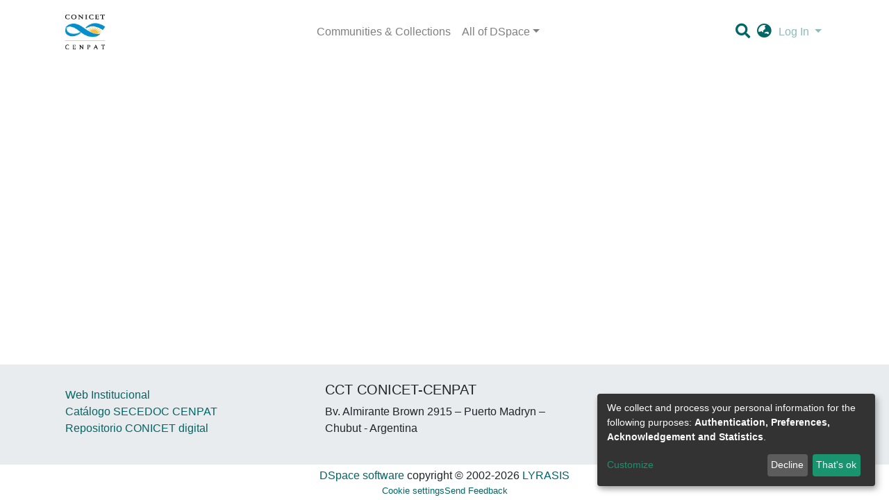

--- FILE ---
content_type: application/javascript; charset=UTF-8
request_url: https://www.repositorio.cenpat-conicet.gob.ar/runtime.a122625205d9342f.js
body_size: 7042
content:
(()=>{"use strict";var e,g={},v={};function c(e){var b=v[e];if(void 0!==b)return b.exports;var a=v[e]={id:e,loaded:!1,exports:{}};return g[e].call(a.exports,a,a.exports,c),a.loaded=!0,a.exports}c.m=g,e=[],c.O=(b,a,d,r)=>{if(!a){var f=1/0;for(t=0;t<e.length;t++){for(var[a,d,r]=e[t],l=!0,n=0;n<a.length;n++)(!1&r||f>=r)&&Object.keys(c.O).every(p=>c.O[p](a[n]))?a.splice(n--,1):(l=!1,r<f&&(f=r));if(l){e.splice(t--,1);var i=d();void 0!==i&&(b=i)}}return b}r=r||0;for(var t=e.length;t>0&&e[t-1][2]>r;t--)e[t]=e[t-1];e[t]=[a,d,r]},c.n=e=>{var b=e&&e.__esModule?()=>e.default:()=>e;return c.d(b,{a:b}),b},(()=>{var b,e=Object.getPrototypeOf?a=>Object.getPrototypeOf(a):a=>a.__proto__;c.t=function(a,d){if(1&d&&(a=this(a)),8&d||"object"==typeof a&&a&&(4&d&&a.__esModule||16&d&&"function"==typeof a.then))return a;var r=Object.create(null);c.r(r);var t={};b=b||[null,e({}),e([]),e(e)];for(var f=2&d&&a;"object"==typeof f&&!~b.indexOf(f);f=e(f))Object.getOwnPropertyNames(f).forEach(l=>t[l]=()=>a[l]);return t.default=()=>a,c.d(r,t),r}})(),c.d=(e,b)=>{for(var a in b)c.o(b,a)&&!c.o(e,a)&&Object.defineProperty(e,a,{enumerable:!0,get:b[a]})},c.f={},c.e=e=>Promise.all(Object.keys(c.f).reduce((b,a)=>(c.f[a](e,b),b),[])),c.u=e=>(8592===e?"common":e)+"."+{74:"cea42025ee82bf91",89:"6d3657fbf3b98837",183:"03671304a4c6ddfe",290:"910f25eac157ad30",351:"5ffae814b8d9b292",390:"f7b172cb3217e57e",407:"423fb863679ece0a",510:"917a6633a6b15427",536:"67394b1d22d2b86a",540:"d45ebff36fe15313",774:"5e3771a6e1c4d046",782:"e71d46cdc2409bbc",979:"12ca55d9cc1269ea",1064:"2c2be7984bbb89de",1193:"379fa6b59cf171bc",1270:"294b075e455c0bd5",1294:"51133891feaa1d94",1344:"cacc036ab013f454",1359:"3e5b09890ce2fdce",1389:"cdfc9926e29fb213",1408:"c1f0c2822aa0b75d",1533:"5f279a69025d2a67",1611:"7eff990120a11aa8",1626:"0df7f6353ea36837",1760:"69291562af89ceec",1798:"368a0b2a17ae6cf5",1800:"38480b75cbc31781",1814:"b440313a3afc0b8b",1924:"5e5072c4c0ab20f6",1946:"9132b36a6b80c76d",1993:"b752bfb2202720f5",2121:"902b4363fb870df1",2131:"ef902479ac328e2f",2132:"ddcd2d31b385993c",2157:"bf354cb78c7145d9",2305:"f8ef9cca7f1563c7",2488:"b7e24cc796dd5ee7",2630:"daf528c7ba2bf19e",2746:"7dcb5d248512935f",2872:"abfd7f42937a8218",2911:"f71221c3bafe5937",3014:"28cc9a0c6eb6b1fd",3049:"d8aea0762b8a469c",3168:"d89e6e349664f1f1",3192:"51b9f63736d33b73",3232:"1246bd066baef6b1",3315:"c7479c60a39fb7d6",3360:"031f57b1b2e22c99",3373:"19f7455b1add2e8a",3457:"7f06975d042259e5",3594:"2c0702cb4443883f",3607:"fb7d8358b1838493",3712:"043073767c7071f7",3799:"ca345a6c1c2d0eff",3813:"b4c890205d11d6cd",3874:"8135c7f32e540898",4092:"e8cdfd768aecb71f",4190:"6f2c923e62aef4d2",4196:"0e4f6116e0a25469",4234:"5193fe01f3fcb834",4259:"fbd652e6b92a2313",4378:"b9c066452e11f1f8",4462:"bc3c9e4e6bbee982",4475:"1a2a356daf407252",4555:"06456c5eb8a6bd5f",4560:"b0b5f3c4c48166fe",4616:"6b5e6dacde091e8f",4681:"68caf13518add4d6",4715:"34c5af595b98efb7",4748:"46422bf3c1ee4f95",4754:"0729e76a8c915509",4784:"8242c2bddc1dfc77",4876:"e7d39cbb7edffb73",4962:"2a2c9ffa772cff53",5014:"ce81d2bb894c459b",5114:"5b826cc336b4ffae",5159:"8b93ba2ce34e9c64",5198:"5e65ad22fa167923",5211:"56ebdf1b835614da",5215:"83c4f970e9c57fa5",5332:"930e5599e09bbd8a",5356:"21bd174b83f11fd5",5378:"a9a7fe4e03d4694a",5379:"a9c7a4e7daeaf324",5391:"a3ac98bb07be9e41",5399:"6924bb170661b113",5439:"d202f8b457198617",5448:"c390dea633be7dfe",5532:"b7cad70b10cc9a08",5588:"8576d43ca8b6f649",5727:"09057cc001fb3b12",5738:"5fb782f299ffb83f",5747:"5ef1a3d25522dd02",5788:"209a6cc15cc45c86",5851:"8e996e5e03b8d52e",6010:"1a07835849d6dc36",6111:"8e3805b2be7019a7",6199:"1c6d9c13ad7551a7",6401:"40279ced1084c126",6407:"c0bfb17616fc864c",6470:"10556faeeb544ded",6475:"7baf9c26567747ec",6520:"4675b16653b95f9e",6568:"7ce5c912f3ab80c9",6822:"d48eacae21a31508",6857:"973c2dc3e5913a9d",6890:"a881e59a6439a64c",6933:"6e918347fc970c70",6980:"4a7b377947188b8b",6990:"6a1fbd46ace1d500",7151:"ce17168bd8a98d43",7189:"c06734e186d87022",7216:"eb9172371d8450d0",7261:"6630efbf5849fa4c",7295:"75f91efc90ba4066",7300:"ed2cd25907c2366d",7356:"1e897606c4f4930b",7657:"6b76d8f5a01d5ab3",7708:"9c3cb734e778b137",7861:"15fff2cee071f565",8075:"bc2825b60fc940ab",8138:"cc0160a43a2ab468",8207:"7a7156d51e996d59",8247:"31196a7bf7dac9b2",8289:"7b6cfc38e1da0d4a",8314:"06e0dec8162e6b3f",8321:"adba90526fc83269",8343:"015bfb19e8dff30c",8394:"81e7777e39f879a6",8399:"e372069b01155ce8",8519:"c50f3fc090149031",8559:"41bf7dd1e66c6cb1",8592:"0f4bd97e0238691d",8600:"84b4c2bb7ca5c21a",8710:"926a167ba92d5770",8791:"0dbb4ba824fa0ff5",8951:"cf0721ec1f06976e",9053:"710f26d1f3971a31",9096:"1ddeaa13f8643898",9185:"4c3991d2d2e9120d",9238:"0d42639b8ff7fa3c",9424:"442463aea74d59ce",9450:"e15e4c7cbb91b885",9454:"a3a8ef927b83f103",9466:"4a25e74d3fab6b60",9520:"51e9e7f2d4e0ed02",9529:"57cfc4fc177a4c9d",9540:"ce66d407a47bf386",9550:"9717a3aeed3fd835",9563:"3cf64473c42e57c9",9587:"f3570f0da5c10402",9598:"1194b8ab300d3526",9717:"dc21aec651a73640",9894:"efe0c1dc9a4414d5",9979:"06e4be53b3bbb0de"}[e]+".js",c.miniCssF=e=>{},c.o=(e,b)=>Object.prototype.hasOwnProperty.call(e,b),(()=>{var e={},b="dspace-angular:";c.l=(a,d,r,t)=>{if(e[a])e[a].push(d);else{var f,l;if(void 0!==r)for(var n=document.getElementsByTagName("script"),i=0;i<n.length;i++){var o=n[i];if(o.getAttribute("src")==a||o.getAttribute("data-webpack")==b+r){f=o;break}}f||(l=!0,(f=document.createElement("script")).type="module",f.charset="utf-8",f.timeout=120,c.nc&&f.setAttribute("nonce",c.nc),f.setAttribute("data-webpack",b+r),f.src=c.tu(a)),e[a]=[d];var s=(_,p)=>{f.onerror=f.onload=null,clearTimeout(u);var h=e[a];if(delete e[a],f.parentNode&&f.parentNode.removeChild(f),h&&h.forEach(y=>y(p)),_)return _(p)},u=setTimeout(s.bind(null,void 0,{type:"timeout",target:f}),12e4);f.onerror=s.bind(null,f.onerror),f.onload=s.bind(null,f.onload),l&&document.head.appendChild(f)}}})(),c.r=e=>{"undefined"!=typeof Symbol&&Symbol.toStringTag&&Object.defineProperty(e,Symbol.toStringTag,{value:"Module"}),Object.defineProperty(e,"__esModule",{value:!0})},c.nmd=e=>(e.paths=[],e.children||(e.children=[]),e),(()=>{var e;c.tt=()=>(void 0===e&&(e={createScriptURL:b=>b},"undefined"!=typeof trustedTypes&&trustedTypes.createPolicy&&(e=trustedTypes.createPolicy("angular#bundler",e))),e)})(),c.tu=e=>c.tt().createScriptURL(e),c.p="",(()=>{var e={3666:0};c.f.j=(d,r)=>{var t=c.o(e,d)?e[d]:void 0;if(0!==t)if(t)r.push(t[2]);else if(3666!=d){var f=new Promise((o,s)=>t=e[d]=[o,s]);r.push(t[2]=f);var l=c.p+c.u(d),n=new Error;c.l(l,o=>{if(c.o(e,d)&&(0!==(t=e[d])&&(e[d]=void 0),t)){var s=o&&("load"===o.type?"missing":o.type),u=o&&o.target&&o.target.src;n.message="Loading chunk "+d+" failed.\n("+s+": "+u+")",n.name="ChunkLoadError",n.type=s,n.request=u,t[1](n)}},"chunk-"+d,d)}else e[d]=0},c.O.j=d=>0===e[d];var b=(d,r)=>{var n,i,[t,f,l]=r,o=0;if(t.some(u=>0!==e[u])){for(n in f)c.o(f,n)&&(c.m[n]=f[n]);if(l)var s=l(c)}for(d&&d(r);o<t.length;o++)c.o(e,i=t[o])&&e[i]&&e[i][0](),e[i]=0;return c.O(s)},a=self.webpackChunkdspace_angular=self.webpackChunkdspace_angular||[];a.forEach(b.bind(null,0)),a.push=b.bind(null,a.push.bind(a))})()})();

--- FILE ---
content_type: application/javascript; charset=UTF-8
request_url: https://www.repositorio.cenpat-conicet.gob.ar/5378.a9a7fe4e03d4694a.js
body_size: 5178
content:
(self.webpackChunkdspace_angular=self.webpackChunkdspace_angular||[]).push([[5378],{39985:(D,E,e)=>{"use strict";e.r(E),e.d(E,{BrowseByDatePageComponent:()=>f});var g=e(33996),y=e(39841),m=e(24702),B=e(27645),b=e(83360),h=e(37308),U=e(77467),L=e(54004),c=e(42943),n=e(38723),M=e(63645),t=e(5e3),x=e(74202),S=e(98605),R=e(69808),j=e(62512),A=e(38934),I=e(75838),F=e(56572),$=e(13530),N=e(48106),V=e(86956);function H(o,p){if(1&o&&(t.\u0275\u0275elementContainerStart(0),t.\u0275\u0275elementStart(1,"header",7),t.\u0275\u0275element(2,"ds-comcol-page-header",8)(3,"ds-themed-comcol-page-handle",9)(4,"ds-comcol-page-content",10)(5,"ds-comcol-page-content",11),t.\u0275\u0275elementEnd(),t.\u0275\u0275element(6,"ds-themed-comcol-page-browse-by",12),t.\u0275\u0275elementContainerEnd()),2&o){const r=p.ngIf;t.\u0275\u0275advance(2),t.\u0275\u0275property("name",r.name),t.\u0275\u0275advance(1),t.\u0275\u0275property("content",r.handle)("title",r.type+".page.handle"),t.\u0275\u0275advance(1),t.\u0275\u0275property("content",r.introductoryText)("hasInnerHtml",!0),t.\u0275\u0275advance(1),t.\u0275\u0275property("content",r.sidebarText)("hasInnerHtml",!0)("title","community.page.news"),t.\u0275\u0275advance(1),t.\u0275\u0275property("id",r.id)("contentType",r.type)}}function K(o,p){if(1&o&&(t.\u0275\u0275elementContainerStart(0),t.\u0275\u0275template(1,H,7,10,"ng-container",6),t.\u0275\u0275elementContainerEnd()),2&o){const r=p.ngVar;t.\u0275\u0275advance(1),t.\u0275\u0275property("ngIf",null==r?null:r.payload)}}const Y=function(o){return{startsWith:o}},Z=function(o,p,r,l){return{collection:o,field:p,startsWith:r,value:l}};function z(o,p){if(1&o){const r=t.\u0275\u0275getCurrentView();t.\u0275\u0275elementStart(0,"ds-browse-by",13),t.\u0275\u0275listener("prev",function(){return t.\u0275\u0275restoreView(r),t.\u0275\u0275nextContext().goPrev()})("next",function(){return t.\u0275\u0275restoreView(r),t.\u0275\u0275nextContext().goNext()}),t.\u0275\u0275pipe(1,"translate"),t.\u0275\u0275pipe(2,"async"),t.\u0275\u0275pipe(3,"translate"),t.\u0275\u0275pipe(4,"translate"),t.\u0275\u0275pipe(5,"async"),t.\u0275\u0275pipe(6,"async"),t.\u0275\u0275pipe(7,"async"),t.\u0275\u0275elementEnd()}if(2&o){const r=t.\u0275\u0275nextContext();let l,_;t.\u0275\u0275propertyInterpolate("title",t.\u0275\u0275pipeBind2(1,7,"browse.title",t.\u0275\u0275pureFunction4(25,Z,(null==(l=t.\u0275\u0275pipeBind1(2,10,r.parent$))||null==l.payload?null:l.payload.name)||"",t.\u0275\u0275pipeBind1(3,12,"browse.metadata."+r.browseId),r.startsWith?t.\u0275\u0275pipeBind2(4,14,"browse.startsWith",t.\u0275\u0275pureFunction1(23,Y,'"'+r.startsWith+'"')):"",r.value?'"'+r.value+'"':""))),t.\u0275\u0275propertyInterpolate("parentname",(null==(_=t.\u0275\u0275pipeBind1(5,17,r.parent$))||null==_.payload?null:_.payload.name)||""),t.\u0275\u0275property("objects$",void 0!==r.items$?r.items$:r.browseEntries$)("paginationConfig",t.\u0275\u0275pipeBind1(6,19,r.currentPagination$))("sortConfig",t.\u0275\u0275pipeBind1(7,21,r.currentSort$))("type",r.startsWithType)("startsWithOptions",r.startsWithOptions)}}function W(o,p){1&o&&(t.\u0275\u0275element(0,"ds-themed-loading",14),t.\u0275\u0275pipe(1,"translate")),2&o&&t.\u0275\u0275propertyInterpolate("message",t.\u0275\u0275pipeBind1(1,1,"loading.browse-by-page"))}function O(o,p){if(1&o&&(t.\u0275\u0275elementStart(0,"footer",16)(1,"div"),t.\u0275\u0275element(2,"ds-comcol-page-content",10),t.\u0275\u0275elementEnd()()),2&o){const r=t.\u0275\u0275nextContext().ngIf;t.\u0275\u0275advance(2),t.\u0275\u0275property("content",r.copyrightText)("hasInnerHtml",!0)}}function G(o,p){if(1&o&&(t.\u0275\u0275elementContainerStart(0),t.\u0275\u0275template(1,O,3,2,"footer",15),t.\u0275\u0275elementContainerEnd()),2&o){const r=p.ngIf;t.\u0275\u0275advance(1),t.\u0275\u0275property("ngIf",r.copyrightText)}}function i(o,p){if(1&o&&(t.\u0275\u0275elementContainerStart(0),t.\u0275\u0275template(1,G,2,1,"ng-container",6),t.\u0275\u0275elementContainerEnd()),2&o){const r=p.ngVar;t.\u0275\u0275advance(1),t.\u0275\u0275property("ngIf",null==r?null:r.payload)}}let f=(()=>{class o extends g.BrowseByMetadataPageComponent{constructor(r,l,_,w,v,T,a){super(r,l,_,v,w,a),this.route=r,this.browseService=l,this.dsoService=_,this.router=w,this.paginationService=v,this.cdRef=T,this.appConfig=a,this.defaultMetadataKeys=["dc.date.issued"]}ngOnInit(){const r=new c.o("default",c.S.ASC);this.startsWithType=h.C4.date,this.updatePage((0,g.getBrowseSearchOptions)(this.defaultBrowseId,this.paginationConfig,r,this.fetchThumbnails)),this.currentPagination$=this.paginationService.getCurrentPagination(this.paginationConfig.id,this.paginationConfig),this.currentSort$=this.paginationService.getCurrentSort(this.paginationConfig.id,r),this.subs.push((0,y.a)([this.route.params,this.route.queryParams,this.route.data,this.currentPagination$,this.currentSort$]).pipe((0,L.U)(([l,_,w,v,T])=>[Object.assign({},l,_,w),v,T])).subscribe(([l,_,w])=>{const v=l.browseDefinition?l.browseDefinition.metadataKeys:this.defaultMetadataKeys;this.browseId=l.id||this.defaultBrowseId,this.startsWith=+l.startsWith||l.startsWith;const T=(0,g.browseParamsToOptions)(l,_,w,this.browseId,this.fetchThumbnails);this.updatePageWithItems(T,this.value,void 0),this.updateParent(l.scope),this.updateStartsWithOptions(this.browseId,v,l.scope)}))}updateStartsWithOptions(r,l,_){this.subs.push(this.browseService.getFirstItemFor(r,_).subscribe(w=>{let v=this.appConfig.browseBy.defaultLowerLimit;if((0,m.Uh)(w.payload)){const C=w.payload.firstMetadataValue(l);if((0,m.UE)(C)&&(0,n.qb)(C)){const P=new Date(C);v=isNaN(P.getUTCFullYear())?v:P.getUTCFullYear()}}const T=[],a=(new Date).getUTCFullYear(),d=5*Math.floor((a-this.appConfig.browseBy.oneYearLimit)/5),s=10*Math.floor((a-this.appConfig.browseBy.fiveYearLimit)/10);v-=v<=s?10:v<=d?5:1;let u=a;for(;u>v;)T.push(u),u<=s?u-=10:u<=d?u-=5:u--;(0,m.UE)(T)&&(this.startsWithOptions=T,this.cdRef.detectChanges())}))}}return o.\u0275fac=function(r){return new(r||o)(t.\u0275\u0275directiveInject(x.gz),t.\u0275\u0275directiveInject(B.I),t.\u0275\u0275directiveInject(b.D),t.\u0275\u0275directiveInject(x.F0),t.\u0275\u0275directiveInject(U.N),t.\u0275\u0275directiveInject(t.ChangeDetectorRef),t.\u0275\u0275directiveInject(M.q))},o.\u0275cmp=t.\u0275\u0275defineComponent({type:o,selectors:[["ds-browse-by-date-page"]],features:[t.\u0275\u0275InheritDefinitionFeature],decls:9,vars:8,consts:[[1,"container"],[4,"ngVar"],[1,"comcol-page-browse-section"],[1,"browse-by-metadata","w-100"],["class","col-xs-12 w-100",3,"title","parentname","objects$","paginationConfig","sortConfig","type","startsWithOptions","prev","next",4,"ngIf"],[3,"message",4,"ngIf"],[4,"ngIf"],[1,"comcol-header","border-bottom","mb-4","pb-4"],[3,"name"],[3,"content","title"],[3,"content","hasInnerHtml"],[3,"content","hasInnerHtml","title"],[3,"id","contentType"],[1,"col-xs-12","w-100",3,"title","parentname","objects$","paginationConfig","sortConfig","type","startsWithOptions","prev","next"],[3,"message"],["class","border-top my-5 pt-4",4,"ngIf"],[1,"border-top","my-5","pt-4"]],template:function(r,l){1&r&&(t.\u0275\u0275elementStart(0,"div",0),t.\u0275\u0275template(1,K,2,1,"ng-container",1),t.\u0275\u0275pipe(2,"async"),t.\u0275\u0275elementStart(3,"section",2)(4,"div",3),t.\u0275\u0275template(5,z,8,30,"ds-browse-by",4),t.\u0275\u0275template(6,W,2,3,"ds-themed-loading",5),t.\u0275\u0275elementEnd()(),t.\u0275\u0275template(7,i,2,1,"ng-container",1),t.\u0275\u0275pipe(8,"async"),t.\u0275\u0275elementEnd()),2&r&&(t.\u0275\u0275advance(1),t.\u0275\u0275property("ngVar",t.\u0275\u0275pipeBind1(2,4,l.parent$)),t.\u0275\u0275advance(4),t.\u0275\u0275property("ngIf",l.startsWithOptions),t.\u0275\u0275advance(1),t.\u0275\u0275property("ngIf",!l.startsWithOptions),t.\u0275\u0275advance(1),t.\u0275\u0275property("ngVar",t.\u0275\u0275pipeBind1(8,6,l.parent$)))},directives:[S.g,R.O5,j.U,A.g,I.v,F.g,$.B,N.Z],pipes:[R.Ov,V.X$],styles:[""]}),o})()},35378:(D,E,e)=>{"use strict";e.r(E),e.d(E,{BrowseByPageModule:()=>T});var g=e(74202),y=e(83360),m=e(24702),B=e(63900),b=e(54004),h=e(68285),U=e(39646),L=e(87367),c=e(5e3),n=e(86956);let M=(()=>{class a{constructor(s,u,C){this.dsoService=s,this.translate=u,this.browseDefinitionService=C}canActivate(s,u){const C=s.data.title,P=s.params.id||s.queryParams.id||s.data.id;let X;X=(0,m.xI)(s.data.browseDefinition)&&(0,m.Uh)(P)?this.browseDefinitionService.findById(P).pipe((0,h.Gp)()):(0,U.of)(s.data.browseDefinition);const J=s.queryParams.scope,Q=s.queryParams.value,k=this.translate.instant("browse.metadata."+P);return X.pipe((0,B.w)(q=>(0,m.Uh)(J)?this.dsoService.findById(J).pipe((0,h.xw)()).pipe((0,b.U)(ee=>(s.data=this.createData(C,P,q,ee.payload.name,k,Q,s),!0))):(s.data=this.createData(C,P,q,"",k,Q,s),(0,U.of)(!0))))}createData(s,u,C,P,X,J,Q){return Object.assign({},Q.data,{title:s,id:u,browseDefinition:C,collection:P,field:X,value:(0,m.Uh)(J)?`"${J}"`:""})}}return a.\u0275fac=function(s){return new(s||a)(c.\u0275\u0275inject(y.D),c.\u0275\u0275inject(n.sK),c.\u0275\u0275inject(L.v))},a.\u0275prov=c.\u0275\u0275defineInjectable({token:a,factory:a.\u0275fac}),a})();var t=e(86362),x=e(50503);let S=(()=>{class a{constructor(s,u){this.breadcrumbService=s,this.dataService=u}resolve(s,u){const C=s.queryParams.scope;if((0,m.Uh)(C))return this.dataService.findById(C).pipe((0,h.xw)(),(0,h.xe)(),(0,b.U)(P=>({provider:this.breadcrumbService,key:P,url:(0,x.Y4)(P)})))}}return a.\u0275fac=function(s){return new(s||a)(c.\u0275\u0275inject(t.B),c.\u0275\u0275inject(y.D))},a.\u0275prov=c.\u0275\u0275defineInjectable({token:a,factory:a.\u0275fac}),a})();var R=e(98655),j=e(43001);let A=(()=>{class a extends R.t{constructor(s){super(s),this.breadcrumbService=s}resolve(s,u){return s.data=Object.assign({},s.data,{breadcrumbKey:s.data.breadcrumbKey+"."+s.params.id}),super.resolve(s,u)}}return a.\u0275fac=function(s){return new(s||a)(c.\u0275\u0275inject(j.d))},a.\u0275prov=c.\u0275\u0275defineInjectable({token:a,factory:a.\u0275fac}),a})();var I=e(25330);function F(a,d){}let $=(()=>{class a extends I.F{getComponentName(){return"BrowseBySwitcherComponent"}importThemedComponent(s){return e(12960)(`./${s}/app/browse-by/browse-by-switcher/browse-by-switcher.component`)}importUnthemedComponent(){return e.e(8592).then(e.bind(e,57106))}}return a.\u0275fac=function(){let d;return function(u){return(d||(d=c.\u0275\u0275getInheritedFactory(a)))(u||a)}}(),a.\u0275cmp=c.\u0275\u0275defineComponent({type:a,selectors:[["ds-themed-browse-by-switcher"]],features:[c.\u0275\u0275InheritDefinitionFeature],decls:2,vars:0,consts:[["vcr",""]],template:function(s,u){1&s&&c.\u0275\u0275template(0,F,0,0,"ng-template",null,0,c.\u0275\u0275templateRefExtractor)},encapsulation:2}),a})(),N=(()=>{class a{}return a.\u0275fac=function(s){return new(s||a)},a.\u0275mod=c.\u0275\u0275defineNgModule({type:a}),a.\u0275inj=c.\u0275\u0275defineInjector({providers:[A,S],imports:[[g.Bz.forChild([{path:"",resolve:{breadcrumb:S},children:[{path:":id",component:$,canActivate:[M],resolve:{breadcrumb:A},data:{title:"browse.title.page",breadcrumbKey:"browse.metadata"}}]}])]]}),a})();var V=e(69808),H=e(4696),K=e(83596),Y=e(33996),Z=e(39985),z=e(18247),W=e(70655),O=e(26106);function G(a,d){}let i=class extends I.F{getComponentName(){return"BrowseByMetadataPageComponent"}importThemedComponent(d){return e(64818)(`./${d}/app/browse-by/browse-by-metadata-page/browse-by-metadata-page.component`)}importUnthemedComponent(){return Promise.resolve().then(e.bind(e,33996))}};function f(a,d){}i.\u0275fac=function(){let a;return function(s){return(a||(a=c.\u0275\u0275getInheritedFactory(i)))(s||i)}}(),i.\u0275cmp=c.\u0275\u0275defineComponent({type:i,selectors:[["ds-themed-browse-by-metadata-page"]],features:[c.\u0275\u0275InheritDefinitionFeature],decls:2,vars:0,consts:[["vcr",""]],template:function(d,s){1&d&&c.\u0275\u0275template(0,G,0,0,"ng-template",null,0,c.\u0275\u0275templateRefExtractor)},encapsulation:2}),i=(0,W.gn)([(0,O.du)(O.Zt.Metadata)],i);let o=class extends I.F{getComponentName(){return"BrowseByDatePageComponent"}importThemedComponent(d){return e(10117)(`./${d}/app/browse-by/browse-by-date-page/browse-by-date-page.component`)}importUnthemedComponent(){return Promise.resolve().then(e.bind(e,39985))}};function p(a,d){}o.\u0275fac=function(){let a;return function(s){return(a||(a=c.\u0275\u0275getInheritedFactory(o)))(s||o)}}(),o.\u0275cmp=c.\u0275\u0275defineComponent({type:o,selectors:[["ds-themed-browse-by-metadata-page"]],features:[c.\u0275\u0275InheritDefinitionFeature],decls:2,vars:0,consts:[["vcr",""]],template:function(d,s){1&d&&c.\u0275\u0275template(0,f,0,0,"ng-template",null,0,c.\u0275\u0275templateRefExtractor)},encapsulation:2}),o=(0,W.gn)([(0,O.du)(O.Zt.Date)],o);let r=class extends I.F{getComponentName(){return"BrowseByTitlePageComponent"}importThemedComponent(d){return e(75420)(`./${d}/app/browse-by/browse-by-title-page/browse-by-title-page.component`)}importUnthemedComponent(){return Promise.resolve().then(e.bind(e,4696))}};r.\u0275fac=function(){let a;return function(s){return(a||(a=c.\u0275\u0275getInheritedFactory(r)))(s||r)}}(),r.\u0275cmp=c.\u0275\u0275defineComponent({type:r,selectors:[["ds-themed-browse-by-title-page"]],features:[c.\u0275\u0275InheritDefinitionFeature],decls:2,vars:0,consts:[["vcr",""]],template:function(d,s){1&d&&c.\u0275\u0275template(0,p,0,0,"ng-template",null,0,c.\u0275\u0275templateRefExtractor)},encapsulation:2}),r=(0,W.gn)([(0,O.du)(O.Zt.Title)],r);const l=[H.BrowseByTitlePageComponent,Y.BrowseByMetadataPageComponent,Z.BrowseByDatePageComponent,i,o,r];let _=(()=>{class a{static withEntryComponents(){return{ngModule:K.m,providers:l.map(s=>({provide:s}))}}}return a.\u0275fac=function(s){return new(s||a)},a.\u0275mod=c.\u0275\u0275defineNgModule({type:a}),a.\u0275inj=c.\u0275\u0275defineInjector({imports:[[V.ez,z.H,K.m]]}),a})();var w=e(83639),v=e(27645);let T=(()=>{class a{}return a.\u0275fac=function(s){return new(s||a)},a.\u0275mod=c.\u0275\u0275defineNgModule({type:a}),a.\u0275inj=c.\u0275\u0275defineInjector({providers:[w.S,v.I,M],imports:[[N,_.withEntryComponents()]]}),a})()},4696:(D,E,e)=>{"use strict";e.r(E),e.d(E,{BrowseByTitlePageComponent:()=>G});var g=e(39841),y=e(24702),m=e(33996),B=e(83360),b=e(27645),h=e(42943),U=e(77467),L=e(54004),c=e(63645),n=e(5e3),M=e(74202),t=e(98605),x=e(69808),S=e(62512),R=e(38934),j=e(75838),A=e(56572),I=e(13530),F=e(48106),$=e(86956);function N(i,f){if(1&i&&(n.\u0275\u0275elementContainerStart(0),n.\u0275\u0275elementStart(1,"header",7),n.\u0275\u0275element(2,"ds-comcol-page-header",8)(3,"ds-themed-comcol-page-handle",9)(4,"ds-comcol-page-content",10)(5,"ds-comcol-page-content",11),n.\u0275\u0275elementEnd(),n.\u0275\u0275element(6,"ds-themed-comcol-page-browse-by",12),n.\u0275\u0275elementContainerEnd()),2&i){const o=f.ngIf;n.\u0275\u0275advance(2),n.\u0275\u0275property("name",o.name),n.\u0275\u0275advance(1),n.\u0275\u0275property("content",o.handle)("title",o.type+".page.handle"),n.\u0275\u0275advance(1),n.\u0275\u0275property("content",o.introductoryText)("hasInnerHtml",!0),n.\u0275\u0275advance(1),n.\u0275\u0275property("content",o.sidebarText)("hasInnerHtml",!0)("title","community.page.news"),n.\u0275\u0275advance(1),n.\u0275\u0275property("id",o.id)("contentType",o.type)}}function V(i,f){if(1&i&&(n.\u0275\u0275elementContainerStart(0),n.\u0275\u0275template(1,N,7,10,"ng-container",6),n.\u0275\u0275elementContainerEnd()),2&i){const o=f.ngVar;n.\u0275\u0275advance(1),n.\u0275\u0275property("ngIf",null==o?null:o.payload)}}const H=function(i){return{startsWith:i}},K=function(i,f,o,p){return{collection:i,field:f,startsWith:o,value:p}};function Y(i,f){if(1&i){const o=n.\u0275\u0275getCurrentView();n.\u0275\u0275elementStart(0,"ds-browse-by",13),n.\u0275\u0275listener("prev",function(){return n.\u0275\u0275restoreView(o),n.\u0275\u0275nextContext().goPrev()})("next",function(){return n.\u0275\u0275restoreView(o),n.\u0275\u0275nextContext().goNext()}),n.\u0275\u0275pipe(1,"translate"),n.\u0275\u0275pipe(2,"async"),n.\u0275\u0275pipe(3,"translate"),n.\u0275\u0275pipe(4,"translate"),n.\u0275\u0275pipe(5,"async"),n.\u0275\u0275pipe(6,"async"),n.\u0275\u0275pipe(7,"async"),n.\u0275\u0275elementEnd()}if(2&i){const o=n.\u0275\u0275nextContext();let p,r;n.\u0275\u0275propertyInterpolate("title",n.\u0275\u0275pipeBind2(1,7,"browse.title",n.\u0275\u0275pureFunction4(25,K,(null==(p=n.\u0275\u0275pipeBind1(2,10,o.parent$))||null==p.payload?null:p.payload.name)||"",n.\u0275\u0275pipeBind1(3,12,"browse.metadata."+o.browseId),o.startsWith?n.\u0275\u0275pipeBind2(4,14,"browse.startsWith",n.\u0275\u0275pureFunction1(23,H,'"'+o.startsWith+'"')):"",o.value?'"'+o.value+'"':""))),n.\u0275\u0275propertyInterpolate("parentname",(null==(r=n.\u0275\u0275pipeBind1(5,17,o.parent$))||null==r.payload?null:r.payload.name)||""),n.\u0275\u0275property("objects$",void 0!==o.items$?o.items$:o.browseEntries$)("paginationConfig",n.\u0275\u0275pipeBind1(6,19,o.currentPagination$))("sortConfig",n.\u0275\u0275pipeBind1(7,21,o.currentSort$))("type",o.startsWithType)("startsWithOptions",o.startsWithOptions)}}function Z(i,f){1&i&&(n.\u0275\u0275element(0,"ds-themed-loading",14),n.\u0275\u0275pipe(1,"translate")),2&i&&n.\u0275\u0275propertyInterpolate("message",n.\u0275\u0275pipeBind1(1,1,"loading.browse-by-page"))}function z(i,f){if(1&i&&(n.\u0275\u0275elementStart(0,"footer",16)(1,"div"),n.\u0275\u0275element(2,"ds-comcol-page-content",10),n.\u0275\u0275elementEnd()()),2&i){const o=n.\u0275\u0275nextContext().ngIf;n.\u0275\u0275advance(2),n.\u0275\u0275property("content",o.copyrightText)("hasInnerHtml",!0)}}function W(i,f){if(1&i&&(n.\u0275\u0275elementContainerStart(0),n.\u0275\u0275template(1,z,3,2,"footer",15),n.\u0275\u0275elementContainerEnd()),2&i){const o=f.ngIf;n.\u0275\u0275advance(1),n.\u0275\u0275property("ngIf",o.copyrightText)}}function O(i,f){if(1&i&&(n.\u0275\u0275elementContainerStart(0),n.\u0275\u0275template(1,W,2,1,"ng-container",6),n.\u0275\u0275elementContainerEnd()),2&i){const o=f.ngVar;n.\u0275\u0275advance(1),n.\u0275\u0275property("ngIf",null==o?null:o.payload)}}let G=(()=>{class i extends m.BrowseByMetadataPageComponent{constructor(o,p,r,l,_,w){super(o,p,r,l,_,w),this.route=o,this.browseService=p,this.dsoService=r,this.paginationService=l,this.router=_,this.appConfig=w}ngOnInit(){const o=new h.o("dc.title",h.S.ASC);this.updatePage((0,m.getBrowseSearchOptions)(this.defaultBrowseId,this.paginationConfig,o,this.fetchThumbnails)),this.currentPagination$=this.paginationService.getCurrentPagination(this.paginationConfig.id,this.paginationConfig),this.currentSort$=this.paginationService.getCurrentSort(this.paginationConfig.id,o),this.subs.push((0,g.a)([this.route.params,this.route.queryParams,this.currentPagination$,this.currentSort$]).pipe((0,L.U)(([p,r,l,_])=>[Object.assign({},p,r),l,_])).subscribe(([p,r,l])=>{this.startsWith=+p.startsWith||p.startsWith,this.browseId=p.id||this.defaultBrowseId,this.updatePageWithItems((0,m.browseParamsToOptions)(p,r,l,this.browseId,this.fetchThumbnails),void 0,void 0),this.updateParent(p.scope)})),this.updateStartsWithTextOptions()}ngOnDestroy(){this.subs.filter(o=>(0,y.Uh)(o)).forEach(o=>o.unsubscribe())}}return i.\u0275fac=function(o){return new(o||i)(n.\u0275\u0275directiveInject(M.gz),n.\u0275\u0275directiveInject(b.I),n.\u0275\u0275directiveInject(B.D),n.\u0275\u0275directiveInject(U.N),n.\u0275\u0275directiveInject(M.F0),n.\u0275\u0275directiveInject(c.q))},i.\u0275cmp=n.\u0275\u0275defineComponent({type:i,selectors:[["ds-browse-by-title-page"]],features:[n.\u0275\u0275InheritDefinitionFeature],decls:9,vars:8,consts:[[1,"container"],[4,"ngVar"],[1,"comcol-page-browse-section"],[1,"browse-by-metadata","w-100"],["class","col-xs-12 w-100",3,"title","parentname","objects$","paginationConfig","sortConfig","type","startsWithOptions","prev","next",4,"ngIf"],[3,"message",4,"ngIf"],[4,"ngIf"],[1,"comcol-header","border-bottom","mb-4","pb-4"],[3,"name"],[3,"content","title"],[3,"content","hasInnerHtml"],[3,"content","hasInnerHtml","title"],[3,"id","contentType"],[1,"col-xs-12","w-100",3,"title","parentname","objects$","paginationConfig","sortConfig","type","startsWithOptions","prev","next"],[3,"message"],["class","border-top my-5 pt-4",4,"ngIf"],[1,"border-top","my-5","pt-4"]],template:function(o,p){1&o&&(n.\u0275\u0275elementStart(0,"div",0),n.\u0275\u0275template(1,V,2,1,"ng-container",1),n.\u0275\u0275pipe(2,"async"),n.\u0275\u0275elementStart(3,"section",2)(4,"div",3),n.\u0275\u0275template(5,Y,8,30,"ds-browse-by",4),n.\u0275\u0275template(6,Z,2,3,"ds-themed-loading",5),n.\u0275\u0275elementEnd()(),n.\u0275\u0275template(7,O,2,1,"ng-container",1),n.\u0275\u0275pipe(8,"async"),n.\u0275\u0275elementEnd()),2&o&&(n.\u0275\u0275advance(1),n.\u0275\u0275property("ngVar",n.\u0275\u0275pipeBind1(2,4,p.parent$)),n.\u0275\u0275advance(4),n.\u0275\u0275property("ngIf",p.startsWithOptions),n.\u0275\u0275advance(1),n.\u0275\u0275property("ngIf",!p.startsWithOptions),n.\u0275\u0275advance(1),n.\u0275\u0275property("ngVar",n.\u0275\u0275pipeBind1(8,6,p.parent$)))},directives:[t.g,x.O5,S.U,R.g,j.v,A.g,I.B,F.Z],pipes:[x.Ov,$.X$],styles:[""]}),i})()},10117:(D,E,e)=>{var g={"./custom/app/browse-by/browse-by-date-page/browse-by-date-page.component":[95332,5332],"./repositorio/app/browse-by/browse-by-date-page/browse-by-date-page.component":[25727,5727]};function y(m){if(!e.o(g,m))return Promise.resolve().then(()=>{var h=new Error("Cannot find module '"+m+"'");throw h.code="MODULE_NOT_FOUND",h});var B=g[m],b=B[0];return e.e(B[1]).then(()=>e(b))}y.keys=()=>Object.keys(g),y.id=10117,D.exports=y},64818:(D,E,e)=>{var g={"./custom/app/browse-by/browse-by-metadata-page/browse-by-metadata-page.component":[50290,5211],"./repositorio/app/browse-by/browse-by-metadata-page/browse-by-metadata-page.component":[63607,3607]};function y(m){if(!e.o(g,m))return Promise.resolve().then(()=>{var h=new Error("Cannot find module '"+m+"'");throw h.code="MODULE_NOT_FOUND",h});var B=g[m],b=B[0];return e.e(B[1]).then(()=>e(b))}y.keys=()=>Object.keys(g),y.id=64818,D.exports=y},12960:(D,E,e)=>{var g={"./custom/app/browse-by/browse-by-switcher/browse-by-switcher.component":[81193,8592,1193],"./repositorio/app/browse-by/browse-by-switcher/browse-by-switcher.component":[83232,8592,3232]};function y(m){if(!e.o(g,m))return Promise.resolve().then(()=>{var h=new Error("Cannot find module '"+m+"'");throw h.code="MODULE_NOT_FOUND",h});var B=g[m],b=B[0];return Promise.all(B.slice(1).map(e.e)).then(()=>e(b))}y.keys=()=>Object.keys(g),y.id=12960,D.exports=y},75420:(D,E,e)=>{var g={"./custom/app/browse-by/browse-by-title-page/browse-by-title-page.component":[63192,3192],"./repositorio/app/browse-by/browse-by-title-page/browse-by-title-page.component":[5738,5738]};function y(m){if(!e.o(g,m))return Promise.resolve().then(()=>{var h=new Error("Cannot find module '"+m+"'");throw h.code="MODULE_NOT_FOUND",h});var B=g[m],b=B[0];return e.e(B[1]).then(()=>e(b))}y.keys=()=>Object.keys(g),y.id=75420,D.exports=y}}]);

--- FILE ---
content_type: application/javascript; charset=UTF-8
request_url: https://www.repositorio.cenpat-conicet.gob.ar/4259.fbd652e6b92a2313.js
body_size: 3060
content:
"use strict";(self.webpackChunkdspace_angular=self.webpackChunkdspace_angular||[]).push([[4259],{24259:(C,r,t)=>{t.r(r),t.d(r,{RootComponent:()=>P});var s=t(41672),p=t(47798),e=t(5e3),_=t(12194),l=t(45141),m=t(71362),i=t(69808),c=t(48106),h=t(74202),u=t(24958),E=t(83771);function f(n,a){1&n&&(e.\u0275\u0275elementStart(0,"div",6),e.\u0275\u0275element(1,"ds-themed-loading",7),e.\u0275\u0275elementEnd()),2&n&&(e.\u0275\u0275advance(1),e.\u0275\u0275property("showMessage",!1))}function v(n,a){1&n&&(e.\u0275\u0275elementStart(0,"div",8),e.\u0275\u0275element(1,"ds-themed-loading",7),e.\u0275\u0275elementEnd()),2&n&&(e.\u0275\u0275advance(1),e.\u0275\u0275property("showMessage",!1))}const O=function(n,a){return{collapsedSidebarWidth:n,totalSidebarWidth:a}},M=function(n,a){return{value:n,params:a}};let P=(()=>{class n extends p.RootComponent{}return n.\u0275fac=function(){let a;return function(o){return(a||(a=e.\u0275\u0275getInheritedFactory(n)))(o||n)}}(),n.\u0275cmp=e.\u0275\u0275defineComponent({type:n,selectors:[["ds-root"]],features:[e.\u0275\u0275InheritDefinitionFeature],decls:16,vars:22,consts:[[1,"outer-wrapper"],[1,"inner-wrapper"],[1,"main-content"],["class","container d-flex justify-content-center align-items-center h-100",4,"ngIf"],[3,"options"],["class","ds-full-screen-loader",4,"ngIf"],[1,"container","d-flex","justify-content-center","align-items-center","h-100"],[3,"showMessage"],[1,"ds-full-screen-loader"]],template:function(d,o){1&d&&(e.\u0275\u0275elementStart(0,"div",0),e.\u0275\u0275element(1,"ds-themed-admin-sidebar"),e.\u0275\u0275elementStart(2,"div",1),e.\u0275\u0275pipe(3,"async"),e.\u0275\u0275pipe(4,"async"),e.\u0275\u0275pipe(5,"async"),e.\u0275\u0275pipe(6,"async"),e.\u0275\u0275element(7,"ds-themed-header-navbar-wrapper"),e.\u0275\u0275elementStart(8,"main",2),e.\u0275\u0275element(9,"ds-themed-breadcrumbs"),e.\u0275\u0275template(10,f,2,1,"div",3),e.\u0275\u0275elementStart(11,"div"),e.\u0275\u0275element(12,"router-outlet"),e.\u0275\u0275elementEnd()(),e.\u0275\u0275element(13,"ds-themed-footer"),e.\u0275\u0275elementEnd()(),e.\u0275\u0275element(14,"ds-notifications-board",4),e.\u0275\u0275template(15,v,2,1,"div",5)),2&d&&(e.\u0275\u0275classProp("d-none",o.shouldShowFullscreenLoader),e.\u0275\u0275advance(2),e.\u0275\u0275property("@slideSidebarPadding",e.\u0275\u0275pureFunction2(19,M,e.\u0275\u0275pipeBind1(3,8,o.sidebarVisible)?e.\u0275\u0275pipeBind1(4,10,o.slideSidebarOver)?"shown":"expanded":"hidden",e.\u0275\u0275pureFunction2(16,O,e.\u0275\u0275pipeBind1(5,12,o.collapsedSidebarWidth),e.\u0275\u0275pipeBind1(6,14,o.totalSidebarWidth)))),e.\u0275\u0275advance(8),e.\u0275\u0275property("ngIf",o.shouldShowRouteLoader),e.\u0275\u0275advance(1),e.\u0275\u0275classProp("d-none",o.shouldShowRouteLoader),e.\u0275\u0275advance(3),e.\u0275\u0275property("options",o.notificationOptions),e.\u0275\u0275advance(1),e.\u0275\u0275property("ngIf",o.shouldShowFullscreenLoader))},directives:[_.$,l.x,m.e,i.O5,c.Z,h.lC,u.k,E.d],pipes:[i.Ov],styles:[""],data:{animation:[s.Fc]}}),n})()}}]);

--- FILE ---
content_type: application/javascript; charset=UTF-8
request_url: https://www.repositorio.cenpat-conicet.gob.ar/8247.31196a7bf7dac9b2.js
body_size: 7668
content:
"use strict";(self.webpackChunkdspace_angular=self.webpackChunkdspace_angular||[]).push([[8247,8559,2305],{25340:(L,f,o)=>{o.d(f,{M:()=>a});var e=o(5e3),m=o(61135),O=o(39841),P=o(24755),h=o(58943),n=o(31241),l=o(63881),_=o(21721),r=o(24702),D=o(82596),t=o(82703),x=o(62453),E=o(68285),C=o(8108),u=o(86956),p=o(98605),c=o(69808),y=o(38187),M=o(63311);function B(s,v){if(1&s){const i=e.\u0275\u0275getCurrentView();e.\u0275\u0275elementStart(0,"button",15),e.\u0275\u0275listener("click",function(){return e.\u0275\u0275restoreView(i),e.\u0275\u0275nextContext(4).deleteLogo()}),e.\u0275\u0275pipe(1,"translate"),e.\u0275\u0275element(2,"i",16),e.\u0275\u0275elementEnd()}if(2&s){const i=e.\u0275\u0275nextContext(4);e.\u0275\u0275propertyInterpolate("title",e.\u0275\u0275pipeBind1(1,1,i.type.value+".edit.logo.delete.title"))}}function R(s,v){if(1&s){const i=e.\u0275\u0275getCurrentView();e.\u0275\u0275elementStart(0,"button",17),e.\u0275\u0275listener("click",function(){return e.\u0275\u0275restoreView(i),e.\u0275\u0275nextContext(4).undoDeleteLogo()}),e.\u0275\u0275pipe(1,"translate"),e.\u0275\u0275element(2,"i",18),e.\u0275\u0275elementEnd()}if(2&s){const i=e.\u0275\u0275nextContext(4);e.\u0275\u0275propertyInterpolate("title",e.\u0275\u0275pipeBind1(1,1,i.type.value+".edit.logo.delete-undo.title"))}}function A(s,v){if(1&s&&(e.\u0275\u0275elementStart(0,"div",12),e.\u0275\u0275template(1,B,3,3,"button",13),e.\u0275\u0275template(2,R,3,3,"button",14),e.\u0275\u0275elementEnd()),2&s){const i=e.\u0275\u0275nextContext(3);e.\u0275\u0275advance(1),e.\u0275\u0275property("ngIf",!i.markLogoForDeletion),e.\u0275\u0275advance(1),e.\u0275\u0275property("ngIf",i.markLogoForDeletion)}}const K=function(s){return{"alert-danger":s}};function b(s,v){if(1&s&&(e.\u0275\u0275elementStart(0,"div",7)(1,"div",1)(2,"div",8),e.\u0275\u0275element(3,"ds-comcol-page-logo",9),e.\u0275\u0275elementEnd(),e.\u0275\u0275elementStart(4,"div",10),e.\u0275\u0275template(5,A,3,2,"div",11),e.\u0275\u0275elementEnd()()()),2&s){const i=e.\u0275\u0275nextContext().ngVar,g=e.\u0275\u0275nextContext();e.\u0275\u0275property("ngClass",e.\u0275\u0275pureFunction1(3,K,g.markLogoForDeletion)),e.\u0275\u0275advance(3),e.\u0275\u0275property("logo",i),e.\u0275\u0275advance(2),e.\u0275\u0275property("ngIf",i)}}function W(s,v){if(1&s){const i=e.\u0275\u0275getCurrentView();e.\u0275\u0275elementStart(0,"ds-uploader",20),e.\u0275\u0275listener("onCompleteItem",function(){return e.\u0275\u0275restoreView(i),e.\u0275\u0275nextContext(3).onCompleteItem()})("onUploadError",function(){return e.\u0275\u0275restoreView(i),e.\u0275\u0275nextContext(3).onUploadError()}),e.\u0275\u0275elementEnd()}if(2&s){const i=e.\u0275\u0275nextContext(3);e.\u0275\u0275property("dropMsg",i.type.value+".edit.logo.upload")("dropOverDocumentMsg",i.type.value+".edit.logo.upload")("enableDragOverDocument",!0)("uploadFilesOptions",i.uploadFilesOptions)}}function F(s,v){if(1&s&&(e.\u0275\u0275elementStart(0,"div",2),e.\u0275\u0275template(1,W,1,4,"ds-uploader",19),e.\u0275\u0275pipe(2,"async"),e.\u0275\u0275elementEnd()),2&s){const i=e.\u0275\u0275nextContext(2);e.\u0275\u0275advance(1),e.\u0275\u0275property("ngIf",e.\u0275\u0275pipeBind1(2,1,i.initializedUploaderOptions))}}function d(s,v){if(1&s&&(e.\u0275\u0275elementContainerStart(0),e.\u0275\u0275template(1,b,6,5,"div",5),e.\u0275\u0275template(2,F,3,3,"div",6),e.\u0275\u0275elementContainerEnd()),2&s){const i=v.ngVar;e.\u0275\u0275advance(1),e.\u0275\u0275property("ngIf",i),e.\u0275\u0275advance(1),e.\u0275\u0275property("ngIf",!i)}}function U(s,v){if(1&s){const i=e.\u0275\u0275getCurrentView();e.\u0275\u0275elementStart(0,"ds-form",21),e.\u0275\u0275listener("submitForm",function(){return e.\u0275\u0275restoreView(i),e.\u0275\u0275nextContext().onSubmit()}),e.\u0275\u0275elementStart(1,"button",22),e.\u0275\u0275listener("click",function(){return e.\u0275\u0275restoreView(i),e.\u0275\u0275nextContext().back.emit()}),e.\u0275\u0275element(2,"i",23),e.\u0275\u0275text(3),e.\u0275\u0275pipe(4,"translate"),e.\u0275\u0275elementEnd()()}if(2&s){const i=e.\u0275\u0275nextContext();e.\u0275\u0275property("formId","comcol-form-id")("formModel",i.formModel)("displayCancel",!1),e.\u0275\u0275advance(3),e.\u0275\u0275textInterpolate1(" ",e.\u0275\u0275pipeBind1(4,4,i.type.value+".edit.return")," ")}}let a=(()=>{class s{constructor(i,g,I,T,S,j){this.formService=i,this.translate=g,this.notificationsService=I,this.authService=T,this.requestService=S,this.objectCache=j,this.LABEL_KEY_PREFIX=".form.",this.ERROR_KEY_PREFIX=".form.errors.",this.uploadFilesOptions=Object.assign(new t.n,{autoUpload:!1}),this.submitForm=new e.EventEmitter,this.back=new e.EventEmitter,this.finish=new e.EventEmitter,this.initializedUploaderOptions=new m.X(!1),this.markLogoForDeletion=!1,this.subs=[]}ngOnInit(){this.formModel.forEach(i=>{i.value=this.dso.firstMetadataValue(i.name)}),this.formGroup=this.formService.createFormGroup(this.formModel),this.updateFieldTranslations(),this.translate.onLangChange.subscribe(()=>{this.updateFieldTranslations()}),(0,r.Uh)(this.dso.id)?this.subs.push((0,O.a)([this.dsoService.getLogoEndpoint(this.dso.id),this.dso.logo]).subscribe(([i,g])=>{this.uploadFilesOptions.url=i,this.uploadFilesOptions.authToken=this.authService.buildAuthHeader(),(0,r.Uh)(g.payload)&&(this.uploadFilesOptions.method=l.a.PUT),this.initializedUploaderOptions.next(!0)})):(this.uploadFilesOptions.url="placeholder",this.uploadFilesOptions.authToken=this.authService.buildAuthHeader(),this.initializedUploaderOptions.next(!0))}onSubmit(){this.markLogoForDeletion&&(0,r.Uh)(this.dso.id)&&(0,r.Uh)(this.dso._links.logo)&&this.dsoService.deleteLogo(this.dso).pipe((0,E.hC)()).subscribe(T=>{T.hasSucceeded?this.notificationsService.success(this.translate.get(this.type.value+".edit.logo.notifications.delete.success.title"),this.translate.get(this.type.value+".edit.logo.notifications.delete.success.content")):this.notificationsService.error(this.translate.get(this.type.value+".edit.logo.notifications.delete.error.title"),T.errorMessage),this.dso.logo=void 0,this.uploadFilesOptions.method=l.a.POST,this.finish.emit()});const i={};this.formModel.forEach(T=>{const S={value:T.value,language:null};i.hasOwnProperty(T.name)?i[T.name].push(S):i[T.name]=[S]});const g=Object.assign({},this.dso,{metadata:Object.assign(Object.assign({},this.dso.metadata),i),type:_.S.type}),I=[];this.formModel.forEach(T=>{T.value!==this.dso.firstMetadataValue(T.name)&&I.push({op:"replace",path:`/metadata/${T.name}`,value:{value:T.value,language:null}})}),this.submitForm.emit({dso:g,uploader:(0,r.Uh)(this.uploaderComponent)?this.uploaderComponent.uploader:void 0,deleteLogo:this.markLogoForDeletion,operations:I})}updateFieldTranslations(){this.formModel.forEach(i=>{i.label=this.translate.instant(this.type.value+this.LABEL_KEY_PREFIX+i.id),(0,r.UE)(i.validators)&&(i.errorMessages={},Object.keys(i.validators).forEach(g=>{i.errorMessages[g]=this.translate.instant(this.type.value+this.ERROR_KEY_PREFIX+i.id+"."+g)}))})}deleteLogo(){this.markLogoForDeletion=!0}undoDeleteLogo(){this.markLogoForDeletion=!1}refreshCache(){this.requestService.removeByHrefSubstring(this.dso._links.self.href),this.objectCache.remove(this.dso._links.self.href)}onCompleteItem(){(0,r.Uh)(this.dso.id)&&this.refreshCache(),this.notificationsService.success(null,this.translate.get(this.type.value+".edit.logo.notifications.add.success")),this.finish.emit()}onUploadError(){this.notificationsService.error(null,this.translate.get(this.type.value+".edit.logo.notifications.add.error")),this.finish.emit()}ngOnDestroy(){this.subs.filter(i=>(0,r.Uh)(i)).forEach(i=>i.unsubscribe())}}return s.\u0275fac=function(i){return new(i||s)(e.\u0275\u0275directiveInject(C.w1X),e.\u0275\u0275directiveInject(u.sK),e.\u0275\u0275directiveInject(D.T),e.\u0275\u0275directiveInject(P.e8),e.\u0275\u0275directiveInject(n.s),e.\u0275\u0275directiveInject(h.a))},s.\u0275cmp=e.\u0275\u0275defineComponent({type:s,selectors:[["ds-comcol-form"]],viewQuery:function(i,g){if(1&i&&e.\u0275\u0275viewQuery(x.B,5),2&i){let I;e.\u0275\u0275queryRefresh(I=e.\u0275\u0275loadQuery())&&(g.uploaderComponent=I.first)}},inputs:{dso:"dso"},outputs:{submitForm:"submitForm",back:"back",finish:"finish"},decls:9,vars:7,consts:[[1,"container-fluid"],[1,"row"],[1,"col-12","d-inline-block"],[4,"ngVar"],[3,"formId","formModel","displayCancel","submitForm",4,"ngIf"],["class","col-12 d-inline-block alert","id","logo-section",3,"ngClass",4,"ngIf"],["class","col-12 d-inline-block",4,"ngIf"],["id","logo-section",1,"col-12","d-inline-block","alert",3,"ngClass"],[1,"col-8","d-inline-block"],[3,"logo"],[1,"col-4","d-inline-block"],["class","btn-group btn-group-sm float-right","role","group",4,"ngIf"],["role","group",1,"btn-group","btn-group-sm","float-right"],["type","button","class","btn btn-danger",3,"title","click",4,"ngIf"],["type","button","class","btn btn-warning",3,"title","click",4,"ngIf"],["type","button",1,"btn","btn-danger",3,"title","click"],["aria-hidden","true",1,"fas","fa-trash"],["type","button",1,"btn","btn-warning",3,"title","click"],["aria-hidden","true",1,"fas","fa-undo"],[3,"dropMsg","dropOverDocumentMsg","enableDragOverDocument","uploadFilesOptions","onCompleteItem","onUploadError",4,"ngIf"],[3,"dropMsg","dropOverDocumentMsg","enableDragOverDocument","uploadFilesOptions","onCompleteItem","onUploadError"],[3,"formId","formModel","displayCancel","submitForm"],["before","",1,"btn","btn-outline-secondary",3,"click"],[1,"fas","fa-arrow-left"]],template:function(i,g){if(1&i&&(e.\u0275\u0275elementStart(0,"div",0)(1,"div",1)(2,"div",2)(3,"label"),e.\u0275\u0275text(4),e.\u0275\u0275pipe(5,"translate"),e.\u0275\u0275elementEnd()(),e.\u0275\u0275template(6,d,3,2,"ng-container",3),e.\u0275\u0275pipe(7,"async"),e.\u0275\u0275elementEnd()(),e.\u0275\u0275template(8,U,5,6,"ds-form",4)),2&i){let I;e.\u0275\u0275advance(4),e.\u0275\u0275textInterpolate(e.\u0275\u0275pipeBind1(5,3,g.type.value+".edit.logo.label")),e.\u0275\u0275advance(2),e.\u0275\u0275property("ngVar",null==(I=e.\u0275\u0275pipeBind1(7,5,null==g.dso?null:g.dso.logo))?null:I.payload),e.\u0275\u0275advance(2),e.\u0275\u0275property("ngIf",g.formModel)}},directives:[p.g,c.O5,c.mk,y.e,x.B,M.U],pipes:[u.X$,c.Ov],styles:[""]}),s})()},92031:(L,f,o)=>{o.d(f,{k:()=>C});var e=o(95698),m=o(86099),O=o(86266),P=o(16422),h=o(5360),n=o(68285),l=o(24702),_=o(82596),r=o(81964),D=o(31241),t=o(5e3),x=o(74202),E=o(86956);let C=(()=>{class u{constructor(c,y,M,B,R,A,K){this.dsoDataService=c,this.parentDataService=y,this.routeService=M,this.router=B,this.notificationsService=R,this.translate=A,this.requestService=K}ngOnInit(){this.parentUUID$=this.routeService.getQueryParameterValue("parent"),this.parentUUID$.pipe((0,e.q)(1)).subscribe(c=>{(0,l.UE)(c)&&(this.parentRD$=this.parentDataService.findById(c))})}onSubmit(c){const y=c.dso,M=c.uploader;this.parentUUID$.pipe((0,e.q)(1),(0,m.z)(B=>{const R=B?[new r.g("parent",B)]:[];return this.dsoDataService.create(y,...R).pipe((0,n.Gp)())})).subscribe(B=>{(0,l.pT)(B)&&(this.newUUID=B.uuid,M.queue.length>0?this.dsoDataService.getLogoEndpoint(this.newUUID).pipe((0,e.q)(1)).subscribe(R=>{M.options.url=R,M.uploadAll()}):this.navigateToNewPage(),this.dsoDataService.refreshCache(B)),this.notificationsService.success(null,this.translate.get(this.type.value+".create.notifications.success"))})}navigateToHome(){this.router.navigate(["/home"])}navigateToNewPage(){(0,l.Uh)(this.newUUID)&&this.router.navigate([this.frontendURL+this.newUUID])}}return u.\u0275fac=function(c){return new(c||u)(t.\u0275\u0275directiveInject(O.C),t.\u0275\u0275directiveInject(P.w),t.\u0275\u0275directiveInject(h.MZ),t.\u0275\u0275directiveInject(x.F0),t.\u0275\u0275directiveInject(_.T),t.\u0275\u0275directiveInject(E.sK),t.\u0275\u0275directiveInject(D.s))},u.\u0275cmp=t.\u0275\u0275defineComponent({type:u,selectors:[["ds-create-comcol"]],decls:0,vars:0,template:function(c,y){},encapsulation:2}),u})()},80212:(L,f,o)=>{o.d(f,{M:()=>D});var e=o(61135),m=o(50590),O=o(54004),P=o(82596),h=o(68285),n=o(86266),l=o(5e3),_=o(74202),r=o(86956);let D=(()=>{class t{constructor(E,C,u,p,c){this.dsoDataService=E,this.router=C,this.route=u,this.notifications=p,this.translate=c,this.processing$=new e.X(!1)}ngOnInit(){this.dsoRD$=this.route.data.pipe((0,m.P)(),(0,O.U)(E=>E.dso))}onConfirm(E){this.processing$.next(!0),this.dsoDataService.delete(E.id).pipe((0,h.hC)()).subscribe(C=>{if(C.hasSucceeded){const u=this.translate.instant(E.type+".delete.notification.success");this.notifications.success(u)}else{const u=this.translate.instant(E.type+".delete.notification.fail");this.notifications.error(u)}this.router.navigate(["/"])})}onCancel(E){this.router.navigate([this.frontendURL+"/"+E.uuid+"/edit"])}}return t.\u0275fac=function(E){return new(E||t)(l.\u0275\u0275directiveInject(n.C),l.\u0275\u0275directiveInject(_.F0),l.\u0275\u0275directiveInject(_.gz),l.\u0275\u0275directiveInject(P.T),l.\u0275\u0275directiveInject(r.sK))},t.\u0275cmp=l.\u0275\u0275defineComponent({type:t,selectors:[["ds-delete-comcol"]],decls:0,vars:0,template:function(E,C){},encapsulation:2}),t})()},33603:(L,f,o)=>{o.d(f,{b:()=>F});var e=o(61135),m=o(43499),O=o(63900),P=o(39300),h=o(54004),n=o(68285),l=o(31241),_=o(92414),r=o(24702),D=o(82596),t=o(5e3),x=o(86956),E=o(98605),C=o(38605),u=o(69808),p=o(48106),c=o(74202);function y(d,U){1&d&&t.\u0275\u0275element(0,"ds-themed-loading")}function M(d,U){1&d&&(t.\u0275\u0275elementStart(0,"div"),t.\u0275\u0275text(1),t.\u0275\u0275pipe(2,"translate"),t.\u0275\u0275elementEnd()),2&d&&(t.\u0275\u0275advance(1),t.\u0275\u0275textInterpolate1(" ",t.\u0275\u0275pipeBind1(2,1,"comcol-role.edit.no-group")," "))}function B(d,U){if(1&d&&(t.\u0275\u0275elementStart(0,"div"),t.\u0275\u0275text(1),t.\u0275\u0275pipe(2,"translate"),t.\u0275\u0275pipe(3,"async"),t.\u0275\u0275elementEnd()),2&d){const a=t.\u0275\u0275nextContext(2);let s;t.\u0275\u0275advance(1),t.\u0275\u0275textInterpolate1(" ",t.\u0275\u0275pipeBind1(2,1,"comcol-role.edit."+(null==(s=t.\u0275\u0275pipeBind1(3,3,a.comcolRole$))?null:s.name)+".anonymous-group")," ")}}function R(d,U){if(1&d&&(t.\u0275\u0275elementStart(0,"a",13),t.\u0275\u0275pipe(1,"async"),t.\u0275\u0275text(2),t.\u0275\u0275elementEnd()),2&d){const a=t.\u0275\u0275nextContext().ngVar,s=t.\u0275\u0275nextContext();t.\u0275\u0275propertyInterpolate("routerLink",t.\u0275\u0275pipeBind1(1,2,s.editGroupLink$)),t.\u0275\u0275advance(2),t.\u0275\u0275textInterpolate1(" ",a.name," ")}}function A(d,U){if(1&d){const a=t.\u0275\u0275getCurrentView();t.\u0275\u0275elementStart(0,"button",14),t.\u0275\u0275listener("click",function(){return t.\u0275\u0275restoreView(a),t.\u0275\u0275nextContext(2).create()}),t.\u0275\u0275element(1,"i",15),t.\u0275\u0275text(2),t.\u0275\u0275pipe(3,"translate"),t.\u0275\u0275elementEnd()}2&d&&(t.\u0275\u0275advance(2),t.\u0275\u0275textInterpolate1(" ",t.\u0275\u0275pipeBind1(3,1,"comcol-role.edit.create")," "))}function K(d,U){if(1&d){const a=t.\u0275\u0275getCurrentView();t.\u0275\u0275elementStart(0,"button",16),t.\u0275\u0275listener("click",function(){return t.\u0275\u0275restoreView(a),t.\u0275\u0275nextContext(2).create()}),t.\u0275\u0275text(1),t.\u0275\u0275pipe(2,"translate"),t.\u0275\u0275elementEnd()}2&d&&(t.\u0275\u0275advance(1),t.\u0275\u0275textInterpolate1(" ",t.\u0275\u0275pipeBind1(2,1,"comcol-role.edit.restrict")," "))}function b(d,U){if(1&d){const a=t.\u0275\u0275getCurrentView();t.\u0275\u0275elementStart(0,"button",17),t.\u0275\u0275listener("click",function(){return t.\u0275\u0275restoreView(a),t.\u0275\u0275nextContext(2).delete()}),t.\u0275\u0275element(1,"i",18),t.\u0275\u0275text(2),t.\u0275\u0275pipe(3,"translate"),t.\u0275\u0275elementEnd()}2&d&&(t.\u0275\u0275advance(2),t.\u0275\u0275textInterpolate1(" ",t.\u0275\u0275pipeBind1(3,1,"comcol-role.edit.delete")," "))}function W(d,U){if(1&d&&(t.\u0275\u0275elementStart(0,"div",1)(1,"h5",2),t.\u0275\u0275text(2),t.\u0275\u0275pipe(3,"async"),t.\u0275\u0275elementEnd(),t.\u0275\u0275elementStart(4,"div",3)(5,"ds-alert",4),t.\u0275\u0275text(6),t.\u0275\u0275pipe(7,"translate"),t.\u0275\u0275pipe(8,"async"),t.\u0275\u0275elementEnd()(),t.\u0275\u0275elementStart(9,"div",5)(10,"div",6),t.\u0275\u0275template(11,y,1,0,"ds-themed-loading",7),t.\u0275\u0275pipe(12,"async"),t.\u0275\u0275template(13,M,3,3,"div",7),t.\u0275\u0275pipe(14,"async"),t.\u0275\u0275template(15,B,4,5,"div",7),t.\u0275\u0275pipe(16,"async"),t.\u0275\u0275template(17,R,3,4,"a",8),t.\u0275\u0275pipe(18,"async"),t.\u0275\u0275elementEnd(),t.\u0275\u0275elementStart(19,"div",9),t.\u0275\u0275template(20,A,4,3,"button",10),t.\u0275\u0275pipe(21,"async"),t.\u0275\u0275template(22,K,3,3,"button",11),t.\u0275\u0275pipe(23,"async"),t.\u0275\u0275template(24,b,4,3,"button",12),t.\u0275\u0275pipe(25,"async"),t.\u0275\u0275elementEnd()()()),2&d){const a=t.\u0275\u0275nextContext();let s;t.\u0275\u0275advance(2),t.\u0275\u0275textInterpolate1(" ",t.\u0275\u0275pipeBind1(3,10,a.roleName$)," "),t.\u0275\u0275advance(3),t.\u0275\u0275property("type","alert-info"),t.\u0275\u0275advance(1),t.\u0275\u0275textInterpolate(t.\u0275\u0275pipeBind1(7,12,"comcol-role.edit."+(null==(s=t.\u0275\u0275pipeBind1(8,14,a.comcolRole$))?null:s.name)+".description")),t.\u0275\u0275advance(5),t.\u0275\u0275property("ngIf",!t.\u0275\u0275pipeBind1(12,16,a.groupRD$)),t.\u0275\u0275advance(2),t.\u0275\u0275property("ngIf",t.\u0275\u0275pipeBind1(14,18,a.hasNoGroup$)),t.\u0275\u0275advance(2),t.\u0275\u0275property("ngIf",t.\u0275\u0275pipeBind1(16,20,a.hasAnonymousGroup$)),t.\u0275\u0275advance(2),t.\u0275\u0275property("ngIf",t.\u0275\u0275pipeBind1(18,22,a.hasCustomGroup$)),t.\u0275\u0275advance(3),t.\u0275\u0275property("ngIf",t.\u0275\u0275pipeBind1(21,24,a.hasNoGroup$)),t.\u0275\u0275advance(2),t.\u0275\u0275property("ngIf",t.\u0275\u0275pipeBind1(23,26,a.hasAnonymousGroup$)),t.\u0275\u0275advance(2),t.\u0275\u0275property("ngIf",t.\u0275\u0275pipeBind1(25,28,a.hasCustomGroup$))}}let F=(()=>{class d{constructor(a,s,v,i){this.requestService=a,this.groupService=s,this.notificationsService=v,this.translateService=i,this.comcolRole$=new e.X(void 0)}get groupLink(){return this.comcolRole.href}set comcolRole(a){this.comcolRole$.next(a)}get comcolRole(){return this.comcolRole$.getValue()}create(){this.groupService.createComcolGroup(this.dso,this.comcolRole.name,this.groupLink).pipe((0,n.hC)()).subscribe(a=>{a.hasSucceeded?(this.groupService.clearGroupsRequests(),this.requestService.setStaleByHrefSubstring(this.comcolRole.href)):this.notificationsService.error(this.roleName$.pipe((0,O.w)(s=>this.translateService.get("comcol-role.edit.create.error.title",{role:s}))),`${a.statusCode} ${a.errorMessage}`)})}delete(){this.groupService.deleteComcolGroup(this.groupLink).pipe((0,n.hC)()).subscribe(a=>{a.hasSucceeded?(this.groupService.clearGroupsRequests(),this.requestService.setStaleByHrefSubstring(this.comcolRole.href)):this.notificationsService.error(this.roleName$.pipe((0,O.w)(s=>this.translateService.get("comcol-role.edit.delete.error.title",{role:s}))),a.errorMessage)})}ngOnInit(){this.groupRD$=this.comcolRole$.pipe((0,P.h)(a=>(0,r.Uh)(a)),(0,O.w)(a=>this.groupService.findByHref(a.href)),(0,n.f1)()),this.group$=this.groupRD$.pipe((0,h.U)(a=>{if((0,r.Uh)(a.payload))return a.payload})),this.editGroupLink$=this.group$.pipe((0,h.U)(a=>(0,r.Uh)(a)?(0,_.EV)(a.id):void 0)),this.hasNoGroup$=this.group$.pipe((0,h.U)(a=>(0,r.xI)(a))),this.hasAnonymousGroup$=this.group$.pipe((0,h.U)(a=>(0,r.Uh)(a)&&"Anonymous"===a.name)),this.hasCustomGroup$=this.group$.pipe((0,h.U)(a=>(0,r.Uh)(a)&&"Anonymous"!==a.name)),this.roleName$=this.translateService.get(`comcol-role.edit.${this.comcolRole.name}.name`)}}return d.\u0275fac=function(a){return new(a||d)(t.\u0275\u0275directiveInject(l.s),t.\u0275\u0275directiveInject(m.O),t.\u0275\u0275directiveInject(D.T),t.\u0275\u0275directiveInject(x.sK))},d.\u0275cmp=t.\u0275\u0275defineComponent({type:d,selectors:[["ds-comcol-role"]],inputs:{dso:"dso",comcolRole:"comcolRole"},decls:4,vars:8,consts:[["class","card-body d-flex flex-column",4,"ngVar"],[1,"card-body","d-flex","flex-column"],[1,"w-100"],[1,"mt-2","mb-2"],[3,"type"],[1,"d-flex","flex-md-row","justify-content-between","flex-column"],[1,"w-100","d-flex","align-items-center"],[4,"ngIf"],[3,"routerLink",4,"ngIf"],[1,"flex-shrink-0"],["class","btn btn-primary create",3,"click",4,"ngIf"],["class","btn btn-primary restrict",3,"click",4,"ngIf"],["class","btn btn-danger delete",3,"click",4,"ngIf"],[3,"routerLink"],[1,"btn","btn-primary","create",3,"click"],["aria-hidden","true",1,"fas","fa-plus"],[1,"btn","btn-primary","restrict",3,"click"],[1,"btn","btn-danger","delete",3,"click"],["aria-hidden","true",1,"fas","fa-trash"]],template:function(a,s){if(1&a&&(t.\u0275\u0275elementStart(0,"div"),t.\u0275\u0275pipe(1,"async"),t.\u0275\u0275template(2,W,26,30,"div",0),t.\u0275\u0275pipe(3,"async"),t.\u0275\u0275elementEnd()),2&a){let v;t.\u0275\u0275classMapInterpolate1("card p-2 m-3 ",null==(v=t.\u0275\u0275pipeBind1(1,4,s.comcolRole$))?null:v.name,""),t.\u0275\u0275advance(2),t.\u0275\u0275property("ngVar",t.\u0275\u0275pipeBind1(3,6,s.group$))}},directives:[E.g,C.w,u.O5,p.Z,c.yS],pipes:[u.Ov,x.X$],styles:[""]}),d})()},29663:(L,f,o)=>{o.d(f,{x:()=>n});var e=o(50590),m=o(54004),O=o(24702),P=o(5e3),h=o(74202);let n=(()=>{class l{constructor(r,D){this.router=r,this.route=D,this.router.events.subscribe(()=>this.initPageParamsByRoute())}ngOnInit(){this.initPageParamsByRoute(),this.pages=this.route.routeConfig.children.map(r=>r.path).filter(r=>(0,O.UE)(r)),this.dsoRD$=this.route.data.pipe((0,e.P)(),(0,m.U)(r=>r.dso))}getPageUrl(r){return this.router.url}initPageParamsByRoute(){this.currentPage=this.route.snapshot.firstChild.routeConfig.path,this.hideReturnButton=this.route.routeConfig.children.find(r=>r.path===this.currentPage).data.hideReturnButton}}return l.\u0275fac=function(r){return new(r||l)(P.\u0275\u0275directiveInject(h.F0),P.\u0275\u0275directiveInject(h.gz))},l.\u0275cmp=P.\u0275\u0275defineComponent({type:l,selectors:[["ds-edit-comcol"]],decls:0,vars:0,template:function(r,D){},encapsulation:2}),l})()},22305:(L,f,o)=>{o.r(f),o.d(f,{ComcolPageBrowseByComponent:()=>E});var e=o(54004),m=o(43438),O=o(95376),P=o(68285),h=o(27645),n=o(5e3),l=o(74202),_=o(69808),r=o(93075),D=o(86956);function t(C,u){if(1&C&&(n.\u0275\u0275elementStart(0,"a",8),n.\u0275\u0275text(1),n.\u0275\u0275pipe(2,"translate"),n.\u0275\u0275elementEnd()),2&C){const p=u.$implicit;n.\u0275\u0275property("routerLink",p.routerLink)("queryParams",p.params),n.\u0275\u0275advance(1),n.\u0275\u0275textInterpolate(n.\u0275\u0275pipeBind1(2,3,p.label))}}function x(C,u){if(1&C&&(n.\u0275\u0275elementStart(0,"option",9),n.\u0275\u0275pipe(1,"async"),n.\u0275\u0275text(2),n.\u0275\u0275pipe(3,"translate"),n.\u0275\u0275elementEnd()),2&C){const p=u.$implicit,c=n.\u0275\u0275nextContext();n.\u0275\u0275property("ngValue",p.id),n.\u0275\u0275attribute("selected",n.\u0275\u0275pipeBind1(1,3,c.currentOptionId$)===p.id?"selected":null),n.\u0275\u0275advance(2),n.\u0275\u0275textInterpolate(n.\u0275\u0275pipeBind1(3,5,p.label))}}let E=(()=>{class C{constructor(p,c,y){this.route=p,this.router=c,this.browseService=y}ngOnInit(){this.browseService.getBrowseDefinitions().pipe((0,P.hC)()).subscribe(p=>{p.hasSucceeded&&(this.allOptions=p.payload.page.map(c=>({id:c.id,label:`browse.comcol.by.${c.id}`,routerLink:`/browse/${c.id}`,params:{scope:this.id}})),"collection"===this.contentType?this.allOptions=[{id:this.id,label:"collection.page.browse.recent.head",routerLink:(0,O.MI)(this.id)},...this.allOptions]:"community"===this.contentType&&(this.allOptions=[{id:this.id,label:"community.all-lists.head",routerLink:(0,m.Ke)(this.id)},...this.allOptions]))}),this.currentOptionId$=this.route.params.pipe((0,e.U)(p=>p.id))}onSelectChange(p){const c=this.allOptions.find(y=>y.id===p);this.router.navigate([c.routerLink],{queryParams:c.params})}}return C.\u0275fac=function(p){return new(p||C)(n.\u0275\u0275directiveInject(l.gz),n.\u0275\u0275directiveInject(l.F0),n.\u0275\u0275directiveInject(h.I))},C.\u0275cmp=n.\u0275\u0275defineComponent({type:C,selectors:[["ds-comcol-page-browse-by"]],inputs:{id:"id",contentType:"contentType"},decls:11,vars:8,consts:[[1,"comcol-browse-label","h5"],["aria-label","Browse Community or Collection",1,"comcol-browse","mb-4"],[1,"d-none","d-sm-block"],[1,"list-group","list-group-horizontal"],["class","list-group-item","routerLinkActive","active",3,"routerLink","queryParams",4,"ngFor","ngForOf"],[1,"d-block","d-sm-none"],["name","browse-type","aria-label","Browse Community or Collection",1,"form-control",3,"ngModel","ngModelChange"],[3,"ngValue",4,"ngFor","ngForOf"],["routerLinkActive","active",1,"list-group-item",3,"routerLink","queryParams"],[3,"ngValue"]],template:function(p,c){1&p&&(n.\u0275\u0275elementStart(0,"h2",0),n.\u0275\u0275text(1),n.\u0275\u0275pipe(2,"translate"),n.\u0275\u0275elementEnd(),n.\u0275\u0275elementStart(3,"nav",1)(4,"div",2)(5,"div",3),n.\u0275\u0275template(6,t,3,5,"a",4),n.\u0275\u0275elementEnd()(),n.\u0275\u0275elementStart(7,"div",5)(8,"select",6),n.\u0275\u0275listener("ngModelChange",function(M){return c.onSelectChange(M)}),n.\u0275\u0275pipe(9,"async"),n.\u0275\u0275template(10,x,4,7,"option",7),n.\u0275\u0275elementEnd()()()),2&p&&(n.\u0275\u0275advance(1),n.\u0275\u0275textInterpolate(n.\u0275\u0275pipeBind1(2,4,"browse.comcol.head")),n.\u0275\u0275advance(5),n.\u0275\u0275property("ngForOf",c.allOptions),n.\u0275\u0275advance(2),n.\u0275\u0275property("ngModel",n.\u0275\u0275pipeBind1(9,6,c.currentOptionId$)),n.\u0275\u0275advance(2),n.\u0275\u0275property("ngForOf",c.allOptions))},directives:[_.sg,l.yS,l.Od,r.EJ,r.JJ,r.On,r.YN,r.Kr],pipes:[D.X$,_.Ov],styles:[""]}),C})()},58559:(L,f,o)=>{o.r(f),o.d(f,{ComcolPageHandleComponent:()=>n});var e=o(5e3),m=o(69808),O=o(86956);function P(l,_){if(1&l&&(e.\u0275\u0275elementStart(0,"h2",5),e.\u0275\u0275text(1),e.\u0275\u0275pipe(2,"translate"),e.\u0275\u0275elementEnd()),2&l){const r=e.\u0275\u0275nextContext(2);e.\u0275\u0275advance(1),e.\u0275\u0275textInterpolate(e.\u0275\u0275pipeBind1(2,1,r.title))}}function h(l,_){if(1&l&&(e.\u0275\u0275elementStart(0,"div",1),e.\u0275\u0275template(1,P,3,3,"h2",2),e.\u0275\u0275elementStart(2,"div",3)(3,"a",4),e.\u0275\u0275text(4),e.\u0275\u0275elementEnd()()()),2&l){const r=e.\u0275\u0275nextContext();e.\u0275\u0275advance(1),e.\u0275\u0275property("ngIf",r.title),e.\u0275\u0275advance(2),e.\u0275\u0275propertyInterpolate("href",r.getHandle(),e.\u0275\u0275sanitizeUrl),e.\u0275\u0275advance(1),e.\u0275\u0275textInterpolate(r.getHandle())}}let n=(()=>{class l{getHandle(){return this.content}}return l.\u0275fac=function(r){return new(r||l)},l.\u0275cmp=e.\u0275\u0275defineComponent({type:l,selectors:[["ds-comcol-page-handle"]],inputs:{title:"title",content:"content"},decls:1,vars:1,consts:[["class","content-with-optional-title mb-2",4,"ngIf"],[1,"content-with-optional-title","mb-2"],["class","d-inline-block h6",4,"ngIf"],[1,"d-inline-block","px-2"],[3,"href"],[1,"d-inline-block","h6"]],template:function(r,D){1&r&&e.\u0275\u0275template(0,h,5,3,"div",0),2&r&&e.\u0275\u0275property("ngIf",D.content)},directives:[m.O5],pipes:[O.X$],styles:["div[_ngcontent-%COMP%]{word-break:break-word;word-wrap:break-word;overflow-wrap:break-word}"]}),l.\u0275prov=e.\u0275\u0275defineInjectable({token:l,factory:l.\u0275fac}),l})()},38187:(L,f,o)=>{o.d(f,{e:()=>h}),o(59161);var m=o(5e3),O=o(69808);function P(n,l){if(1&n){const _=m.\u0275\u0275getCurrentView();m.\u0275\u0275elementStart(0,"div",1)(1,"img",2),m.\u0275\u0275listener("error",function(D){return m.\u0275\u0275restoreView(_),m.\u0275\u0275nextContext().errorHandler(D)}),m.\u0275\u0275elementEnd()()}if(2&n){const _=m.\u0275\u0275nextContext();m.\u0275\u0275advance(1),m.\u0275\u0275property("src",_.logo._links.content.href,m.\u0275\u0275sanitizeUrl),m.\u0275\u0275attribute("alt",_.alternateText?_.alternateText:null)}}let h=(()=>{class n{constructor(){this.holderSource="data:image/svg+xml;charset=UTF-8,%3Csvg%20xmlns%3D%22http%3A%2F%2Fwww.w3.org%2F2000%2Fsvg%22%20width%3D%2293%22%20height%3D%22120%22%20viewBox%3D%220%200%2093%20120%22%20preserveAspectRatio%3D%22none%22%3E%3C!--%0ASource%20URL%3A%20holder.js%2F93x120%3Ftext%3DNo%20Thumbnail%0ACreated%20with%20Holder.js%202.8.2.%0ALearn%20more%20at%20http%3A%2F%2Fholderjs.com%0A(c)%202012-2015%20Ivan%20Malopinsky%20-%20http%3A%2F%2Fimsky.co%0A--%3E%3Cdefs%3E%3Cstyle%20type%3D%22text%2Fcss%22%3E%3C!%5BCDATA%5B%23holder_1543e460b05%20text%20%7B%20fill%3A%23AAAAAA%3Bfont-weight%3Abold%3Bfont-family%3AArial%2C%20Helvetica%2C%20Open%20Sans%2C%20sans-serif%2C%20monospace%3Bfont-size%3A10pt%20%7D%20%5D%5D%3E%3C%2Fstyle%3E%3C%2Fdefs%3E%3Cg%20id%3D%22holder_1543e460b05%22%3E%3Crect%20width%3D%2293%22%20height%3D%22120%22%20fill%3D%22%23EEEEEE%22%2F%3E%3Cg%3E%3Ctext%20x%3D%2235.6171875%22%20y%3D%2257%22%3ENo%3C%2Ftext%3E%3Ctext%20x%3D%2210.8125%22%20y%3D%2272%22%3EThumbnail%3C%2Ftext%3E%3C%2Fg%3E%3C%2Fg%3E%3C%2Fsvg%3E"}errorHandler(_){_.currentTarget.src=this.holderSource}}return n.\u0275fac=function(_){return new(_||n)},n.\u0275cmp=m.\u0275\u0275defineComponent({type:n,selectors:[["ds-comcol-page-logo"]],inputs:{logo:"logo",alternateText:"alternateText"},decls:1,vars:1,consts:[["class","dso-logo mb-3",4,"ngIf"],[1,"dso-logo","mb-3"],[1,"img-fluid",3,"src","error"]],template:function(_,r){1&_&&m.\u0275\u0275template(0,P,2,2,"div",0),2&_&&m.\u0275\u0275property("ngIf",r.logo)},directives:[O.O5],styles:[""]}),n})()},18247:(L,f,o)=>{o.d(f,{H:()=>y});var e=o(69808),C=(o(75838),o(58559),o(38934),o(62512),o(38187),o(25340),o(92031),o(29663),o(80212),o(22305),o(56572),o(33603),o(83596)),u=o(10194),p=o(5e3);let y=(()=>{class M{}return M.\u0275fac=function(R){return new(R||M)},M.\u0275mod=p.\u0275\u0275defineNgModule({type:M}),M.\u0275inj=p.\u0275\u0275defineInjector({imports:[[e.ez,u.e,C.m]]}),M})()}}]);